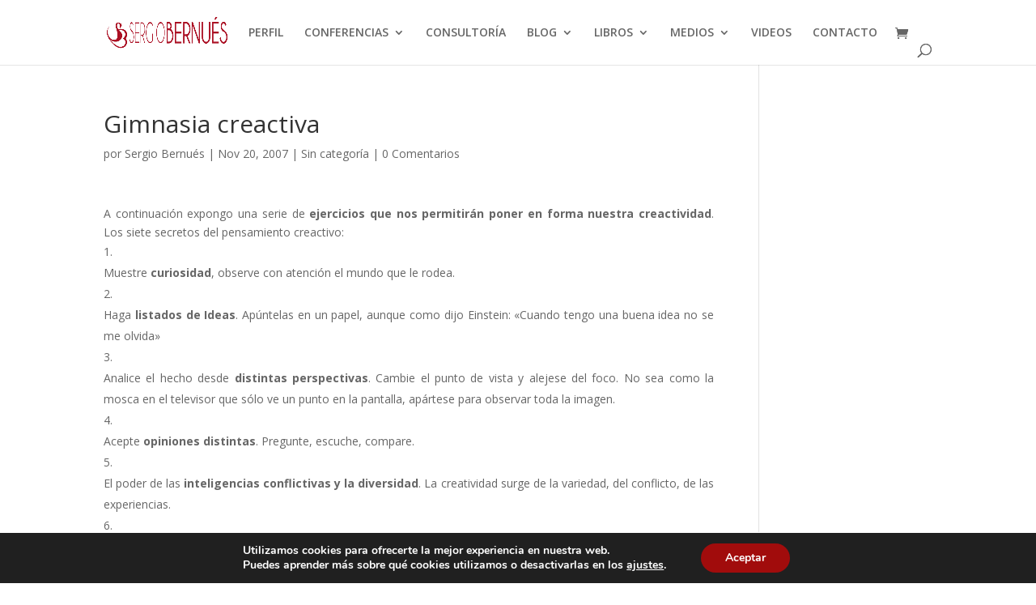

--- FILE ---
content_type: text/html; charset=utf-8
request_url: https://www.google.com/recaptcha/api2/aframe
body_size: 265
content:
<!DOCTYPE HTML><html><head><meta http-equiv="content-type" content="text/html; charset=UTF-8"></head><body><script nonce="-KNfltOwl-aaa-Q6nj7QHQ">/** Anti-fraud and anti-abuse applications only. See google.com/recaptcha */ try{var clients={'sodar':'https://pagead2.googlesyndication.com/pagead/sodar?'};window.addEventListener("message",function(a){try{if(a.source===window.parent){var b=JSON.parse(a.data);var c=clients[b['id']];if(c){var d=document.createElement('img');d.src=c+b['params']+'&rc='+(localStorage.getItem("rc::a")?sessionStorage.getItem("rc::b"):"");window.document.body.appendChild(d);sessionStorage.setItem("rc::e",parseInt(sessionStorage.getItem("rc::e")||0)+1);localStorage.setItem("rc::h",'1769118545805');}}}catch(b){}});window.parent.postMessage("_grecaptcha_ready", "*");}catch(b){}</script></body></html>